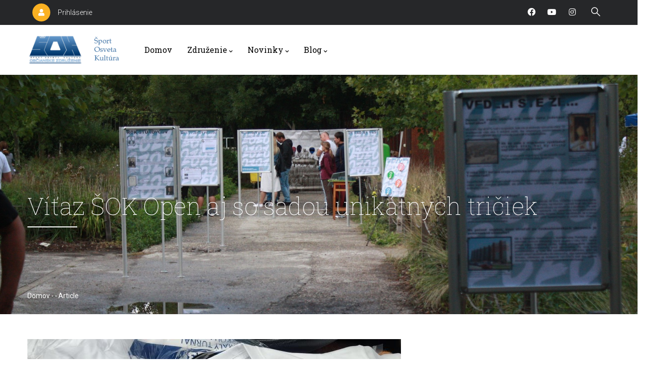

--- FILE ---
content_type: text/html; charset=UTF-8
request_url: https://sokoz.sk/node/174
body_size: 20762
content:
<!DOCTYPE html>
<html lang="sk" dir="ltr" prefix="content: http://purl.org/rss/1.0/modules/content/  dc: http://purl.org/dc/terms/  foaf: http://xmlns.com/foaf/0.1/  og: http://ogp.me/ns#  rdfs: http://www.w3.org/2000/01/rdf-schema#  schema: http://schema.org/  sioc: http://rdfs.org/sioc/ns#  sioct: http://rdfs.org/sioc/types#  skos: http://www.w3.org/2004/02/skos/core#  xsd: http://www.w3.org/2001/XMLSchema# ">
  <head> 
    <meta charset="utf-8" />
<meta name="Generator" content="Drupal 9 (https://www.drupal.org); Commerce 2" />
<meta name="MobileOptimized" content="width" />
<meta name="HandheldFriendly" content="true" />
<meta name="viewport" content="width=device-width, initial-scale=1.0" />
<link rel="icon" href="/sites/default/files/logo%20sok.png" type="image/png" />
<link rel="alternate" hreflang="sk" href="http://sokoz.sk/node/174" />
<link rel="canonical" href="http://sokoz.sk/node/174" />
<link rel="shortlink" href="http://sokoz.sk/node/174" />

    <title>Víťaz ŠOK Open aj so sadou unikátnych tričiek | Šport Osveta Kultúra</title>
    <link rel="stylesheet" media="all" href="/sites/default/files/css/css_q5bYzF6JDKZC3oBNOy9K0Jqoa-lQwI0xe-NnqNm0Uwc.css" />
<link rel="stylesheet" media="all" href="//fonts.googleapis.com/css2?family=Roboto:wght@300;400;500;700&amp;display=swap" />
<link rel="stylesheet" media="all" href="//fonts.googleapis.com/css2?family=Roboto+Slab:wght@100;300;400;700&amp;display=swap" />
<link rel="stylesheet" media="all" href="/sites/default/files/css/css_yS3J-A_xPHKOt_s9aUT5lmncvMZBkeDfl_9oFF8c5uI.css" />


    <script type="application/json" data-drupal-selector="drupal-settings-json">{"path":{"baseUrl":"\/","scriptPath":null,"pathPrefix":"","currentPath":"node\/174","currentPathIsAdmin":false,"isFront":false,"currentLanguage":"sk"},"pluralDelimiter":"\u0003","suppressDeprecationErrors":true,"ajaxTrustedUrl":{"\/search\/node":true},"user":{"uid":0,"permissionsHash":"cfc5d10c2b184d761e1ee650b70799b0d4592f781df4bb5a4696d3737a63b27b"}}</script>
<script src="/sites/default/files/js/js_uKFkdRYOY1UmKfvwX8n_OYAbMgszi909P7Fbq8XMWmo.js"></script>


    

    
          <style class="customize"></style>
    
  </head>

  
  <body class="gavias-pagebuilder layout-no-sidebars wide not-preloader path-node node--type-article">

    <a href="#main-content" class="visually-hidden focusable">
      Skočiť na hlavný obsah
    </a>

      

    
      <div class="dialog-off-canvas-main-canvas" data-off-canvas-main-canvas>
    
<div class="body-page gva-body-page">
   <header id="header" class="header-default">
    
            

  <div class="topbar">
  <div class="container">
    <div class="row">
      <div class="col-12">
        <div class="topbar-content">                 
          <div class="topbar-menu">  
            
            <div class="user-picture">
              <a href="/user">
                  
                  <i class="fa fa-user"></i>
                              </a>  
            </div>

            <div class="user-menu">
                                <div>
    <nav aria-labelledby="block-pouzivatelskemenu-3-menu" id="block-pouzivatelskemenu-3" class="block block-menu navigation menu--account">
          
  
  <h2  class="visually-hidden block-title block-title" id="block-pouzivatelskemenu-3-menu"><span>Používateľské menu</span></h2>
  
  <div class="block-content">
                 
              <ul class="gva_menu">
        
            <li  class="menu-item">
        <a href="/user/login" data-drupal-link-system-path="user/login">Prihlásenie</a>
        
      </li>
        </ul>
  


        </div>  
</nav>

  </div>
                                                
                          </div> 

          </div>

          <div class="topbar-right">
                          <div class="topbar-social">                      
                  <div>
    <div id="block-topbarsocial-3" class="block block-block-content block-block-contentc50e195e-db94-446d-bafa-bfc825720a21 no-title">
  
    
      <div class="content block-content">
      
            <div class="field field--name-body field--type-text-with-summary field--label-hidden field__item"><ul class="inline social d-none d-xl-block d-lg-block d-md-block"><li><a href="https://www.facebook.com/zdruzeniesok/"><i class="fab fa-facebook"></i></a></li>
<li><a href="https://www.youtube.com/@soko.z.-sportosvetakultura8232"><i class="fab fa-youtube"></i></a></li>
<li><a href="https://www.instagram.com/GiliB.band/"><i class="fab fa-instagram"></i></a></li>
</ul></div>
      
    </div>
  </div>

  </div>

              </div>
            
                          <div class="gva-search-region search-region">
                <span class="icon"><i class="gv-icon-52"></i></span>
                <div class="search-content">  
                    <div>
    <div class="search-block-form block block-search container-inline" data-drupal-selector="search-block-form" id="block-vyhladavanie" role="search">
  
    
      <form action="/search/node" method="get" id="search-block-form" accept-charset="UTF-8" class="search-form search-block-form">
  <div class="js-form-item form-item js-form-type-search form-item-keys js-form-item-keys form-no-label">
      <label for="edit-keys" class="visually-hidden">Vyhľadávanie</label>
        <input title="Zadajte slová, ktoré chcete vyhľadať." data-drupal-selector="edit-keys" type="search" id="edit-keys" name="keys" value="" size="15" maxlength="128" class="form-search" />

        </div>
<div data-drupal-selector="edit-actions" class="form-actions js-form-wrapper form-wrapper" id="edit-actions"><input class="search-form__submit button js-form-submit form-submit" data-drupal-selector="edit-submit" type="submit" id="edit-submit" value="Vyhľadávanie" />
</div>

</form>

  </div>

  </div>

                </div>  
              </div>
            
                        
          </div>

        </div>
      </div>
    </div>
  </div> 
</div>
  <div class="header-main">
    <div class=" header-content-layout  gv-sticky-menu">
      <div class="container">
        <div class="row">
          <div class="col-12">
            <div class="header-main-inner p-relative">         
              <div class="header-inner clearfix"> 
                
                                  <div class="branding">                    
                      <div>
    
      <a href="/" title="Domov" rel="home" class="site-branding-logo">
        
        <img src="/sites/default/files/logo_sok3_bezpozadia%20kopie_0.png" alt="Domov" />
        
    </a> 
    
  </div>
                    
                  </div>
                
                <div class="main-menu">
                  <div class="area-main-menu">
                    <div class="area-inner">
                        <div class="header-menu">
                          <div class="gva-offcanvas-mobile">
                            <div class="close-offcanvas d-none"><i class="gv-icon-8"></i></div>
                            <div class="main-menu-inner">
                                                                <div>
    <nav aria-labelledby="block-mainnavigation-2-menu" id="block-mainnavigation-2" class="block block-menu navigation menu--main">
          
  
  <h2  class="visually-hidden block-title block-title" id="block-mainnavigation-2-menu"><span>Main navigation</span></h2>
  
  <div class="block-content">
                 
<div class="gva-navigation">

              <ul  class="clearfix gva_menu gva_menu_main">
      
                              
            <li  class="menu-item">
        <a href="/">          Domov        </a>
          
              </li>
                          
            <li  class="menu-item menu-item--expanded ">
        <a href="/">          Združenie<span class="icaret nav-plus fas fa-chevron-down"></span>        </a>
          
                      <ul class="menu sub-menu">
                              
            <li  class="menu-item">
        <a href="/content/org%C3%A1ny">          Orgány        </a>
          
              </li>
                          
            <li  class="menu-item">
        <a href="/content/stanovy">          Stanovy        </a>
          
              </li>
                          
            <li  class="menu-item">
        <a href="/content/ke%C4%8F-putovali-slov%C3%A1ci">          Publikácie        </a>
          
              </li>
                          
            <li  class="menu-item">
        <a href="/kontakt2">          Kontakt        </a>
          
              </li>
                          
            <li  class="menu-item">
        <a href="/content/%C5%A1ok-sa-uch%C3%A1dza-po-prv%C3%BD-raz-o-va%C5%A1e-dve-percent%C3%A1-z-dan%C3%AD-alebo-aj-o-tri">          Daruj 2%        </a>
          
              </li>
                          
            <li  class="menu-item">
        <a href="/node/203">          Transparentnosť        </a>
          
              </li>
        </ul>
        </li>
                          
            <li  class="menu-item menu-item--expanded ">
        <a href="/novinky">          Novinky<span class="icaret nav-plus fas fa-chevron-down"></span>        </a>
          
                      <ul class="menu sub-menu">
                              
            <li  class="menu-item">
        <a href="/content/zrealizovan%C3%A9-projekty">          Zrealizované projekty        </a>
          
              </li>
                          
            <li  class="menu-item">
        <a href="/napisali">          Napísali o nás        </a>
          
              </li>
        </ul>
        </li>
                          
            <li  class="menu-item menu-item--expanded ">
        <a href="/blog">          Blog<span class="icaret nav-plus fas fa-chevron-down"></span>        </a>
          
                      <ul class="menu sub-menu">
                              
            <li  class="menu-item">
        <a href="/sport">          Šport        </a>
          
              </li>
                          
            <li  class="menu-item">
        <a href="/osveta">          Osveta        </a>
          
              </li>
                          
            <li  class="menu-item">
        <a href="/kultura">          Kultúra        </a>
          
              </li>
                          
            <li  class="menu-item">
        <a href="/%C5%A1ok-na-cest%C3%A1ch">          ŠOK na cestách        </a>
          
              </li>
        </ul>
        </li>
        </ul>
  

</div>


        </div>  
</nav>

  </div>

                                                          </div>
                                                         
                          </div>
                          
                          <div id="menu-bar" class="menu-bar d-xl-none d-lg-none">
                            <span class="one"></span>
                            <span class="two"></span>
                            <span class="three"></span>
                          </div>
                        </div>
                        
                        <div class="header-action">
                                                    </div>
                    </div>
                  </div>
                </div> 

              </div>  
            </div> 
          </div>
        </div>
      </div>
    </div>      
  </div>

</header>
	
   		<div class="breadcrumbs">
			  <div>
    

<div class="breadcrumb-content-inner">
  <div class="gva-breadcrumb-content">
    <div id="block-breadcrumbs-3" class=".page-title{font-weight: 700;} text-light block gva-block-breadcrumb block-system block-system-breadcrumb-block no-title">
      <div class="breadcrumb-style gva-parallax-background" style="background-color: #f5f5f5; ;background-image: url(&#039;http://sokoz.sk/sites/default/files/breadcrumb-306323261_5473260682781282_9097368353458935870_n.jpg&#039;);background-position: center top;background-repeat: no-repeat;">
        <div class="container">
          <div class="breadcrumb-content-main">
            <h2 class="page-title">Víťaz ŠOK Open aj so sadou unikátnych tričiek </h2>
                          <div class="">
                <div class="content block-content"><div class="breadcrumb-links">
  <div class="content-inner">
          <nav class="breadcrumb " aria-labelledby="system-breadcrumb">
        <h2 id="system-breadcrumb" class="visually-hidden">Breadcrumb</h2>
        <ol>
          
                            <li>
                          <a href="/">Domov</a>
                                      <span class=""> - </span>
              
          </li>
                            <li>
                          <a href="/node"></a>
                                      <span class=""> - </span>
              
          </li>
                            <li>
                          
                          
          </li>
                            <li>
                          Article
                          
          </li>
        
          <li></li>
        </ol>
      </nav>
      </div> 
</div>  </div>
              </div>  
                      </div> 
        </div> 
        <div class="gva-parallax-inner skrollable skrollable-between" data-bottom-top="top: -50%;" data-top-bottom="top: 50%;"></div>    
      </div> 
    </div>  
  </div>  
</div>  


  </div>

		</div>
		
	<div role="main" class="main main-page">
	
		<div class="clearfix"></div>
			

					<div class="help gav-help-region">
				<div class="container">
					<div class="content-inner">
						
					</div>
				</div>
			</div>
				
		<div class="clearfix"></div>
				
		<div class="clearfix"></div>
		
		<div id="content" class="content content-full">
			<div class="container">
				<div class="content-main-inner">
	<div class="row">
		
					
						 				 		
							
       

		<div id="page-main-content" class="main-content col-xl-8 col-lg-8 col-md-12 col-sm-12 col-xs-12 order-xl-2 order-lg-2 order-md-1 order-sm-1 order-xs-1 sb-r ">

			<div class="main-content-inner">
				
				
									<div class="content-main">
						  <div>
    <div data-drupal-messages-fallback class="hidden"></div><!-- Start Display article for teaser page -->
<!-- Start Display article for detail page -->

<article data-history-node-id="174" role="article" about="/node/174" typeof="sioc:Item foaf:Document" class="node node-detail node--type-article node--promoted node--view-mode-full clearfix">
  <div class="post-block">
      
    <div class="post-thumbnail post-standard">
              
            <div class="field field--name-field-image field--type-image field--label-hidden field__item">
<div class="item-image">
  <img rel="og:image rdfs:seeAlso" loading="lazy" src="/sites/default/files/styles/large_1170x700/public/field/image/tricko2_0.jpg?itok=PGQoMquQ" alt="ŠOK Open 2023 tričko" typeof="foaf:Image" />


</div>
</div>
      
        
    </div>
    <div class="post-content">
      
         <h1 class="post-title">
<span property="dc:title">Víťaz ŠOK Open aj so sadou unikátnych tričiek</span>
</h1>
        <span property="dc:title" content="Víťaz ŠOK Open aj so sadou unikátnych tričiek" class="hidden"></span>
         
      <div class="post-meta">
        <span class="post-categories">
      <div class="field field--name-field-kategorie field--type-entity-reference field--label-hidden field__items">
              <div class="field__item"><a href="/sport" hreflang="sk">Šport</a></div>
          </div>
  </span> -
        <span class="post-created"> 3.august 2023 </span> 
<!--        <span class="post-comment"> 
          / <a href="/node/174/#comments">0 Comments</a>
        </span>
-->
      </div>
              <div class="node__meta d-none">
          <article typeof="schema:Person" about="/user/6" class="profile user-profile">
   <div class="row">
      
         
         <div class="col-md-12 col-xs-12">
         
                     <div class="user-picture">
               
            </div>
             
               
              
               </div>
   </div>  
</article>

          <span>
            Pridal/a 
<span rel="sioc:has_creator"><span lang="" about="/users/%C5%A1ok" typeof="schema:Person" property="schema:name" datatype="">ŠOK</span></span>
 dňa 3.august 2023          </span>
            <span property="dc:date dc:created" content="2023-08-03T08:00:40+00:00" datatype="xsd:dateTime" class="hidden"></span>

        </div>
            <div class="node__content clearfix">
        
            <div property="content:encoded" class="field field--name-body field--type-text-with-summary field--label-hidden field__item"><p><span>Deviata edícia charitatívneho ŠOK Open sa nezadržateľne blíži a všetko nasvedčuje tomu, že tento rok nás štyridsaťstupňové teploty minú. Dážď zrejme nie, ale po rokoch zrejme treba aj trochu zmeny.</span></p>
<p><span>Čo sa nemení je, že víťaz opäť odíde aj so sadou unikátnych tričiek, s dizajnom od </span><span class="xv78j7m" spellcheck="false">Dominik Hollý</span><span>, a to aj vďaka spolupráci s Jeka Studio. Tričko je pripravené aj pre individuálne ocenených hráčov. Kto medzi nimi bude? Dozvieme sa to už v sobotu!</span></p>
<p><span>Hlavným partnerom podujatia je Nadácia ZSE a farnosť Nitra- Klokočina. Už teraz sa na Vás tešíme. </span></p>
<p><span>Celý výťažok z podujatia bude venovaný na pomoc rodine Chudíkovej.</span></p>
</div>
      <div class="gavias-builder--content"></div>
      <div class="field field--name-field-tags field--type-entity-reference field--label-hidden field__items">
              <div class="field__item"><a href="/novinky" rel="dc:subject" hreflang="sk">Novinky</a></div>
          </div>
  
      </div>
      <div id="node-single-comment">
        
      </div>

    </div>

  </div>

</article>

<!-- End Display article for detail page -->

  </div>

					</div>
				
							</div>

		</div>

		<!-- Sidebar Left -->
				<!-- End Sidebar Left -->

		<!-- Sidebar Right -->
									 

			<div class="col-xl-4 col-lg-4 col-md-12 col-sm-12 col-xs-12 order-xl-3 order-lg-3 order-md-3 order-sm-3 order-xs-3 sidebar sidebar-right theiaStickySidebar">
				<div class="sidebar-inner">
					  <div>
    <div id="block-facebook-2" class="block block-block-content block-block-content705bc00f-9b30-4b6d-8715-24e3b00dc151 no-title">
  
    
      <div class="content block-content">
      
            <div class="field field--name-body field--type-text-with-summary field--label-hidden field__item"><p><iframe frameborder="0" scrolling="no" src="//www.facebook.com/plugins/likebox.php?href=https%3A%2F%2Fwww.facebook.com%2Fpages%2F%25C5%25A0OK-%25C5%25A0port-Osveta-Kult%25C3%25BAra%2F510421979065202&amp;width=420&amp;height=558&amp;colorscheme=light&amp;show_faces=true&amp;header=false&amp;stream=true&amp;show_border=false" style="border:none; overflow:hidden; width:448px; height:550px;"></iframe></p>
</div>
      
    </div>
  </div>

  </div>

				</div>
			</div>
				<!-- End Sidebar Right -->
		
	</div>
</div>
			</div>
		</div>

		
				
	</div>
</div>

<footer id="footer" class="footer">
  <div class="footer-inner">
    
         
     <div class="footer-center">
        <div class="container">
          <div class="content-inner">   
            <div class="row">
              
              
              
              
            </div>   
          </div>
        </div>  
    </div>  
  </div>   

      <div class="copyright">
      <div class="container">
        <div class="copyright-inner">
              <div>
    <div id="block-autorpata-2" class="block block-block-content block-block-content3dec5185-a3c5-4d5a-90d7-5073a1e13e35 no-title">
  
    
      <div class="content block-content">
      
            <div class="field field--name-body field--type-text-with-summary field--label-hidden field__item"><div class="copyright-links"><a href="/content/org%C3%A1ny">Orgány</a> <a href="/content/stanovy">Stanovy</a> <a href="/napisali">Napísali o nás</a> <a href="/kontakt"> Kontakt</a></div>
<div class="text-center"><strong>Copyri</strong><strong>ght © 2025 <a href="https://www.sokoz.sk">ŠOK o.z</a>., powered by: <a href="https://www.xalan.sk">Xalan s.r.o.</a></strong></div>
<p>Celý obsah stránky je chránený autorskými právami. Akékoľvek roširovanie obsahu alebo jeho časti bez predošlého súhlasu majiteľa je zakázané.</p>
</div>
      
    </div>
  </div>

  </div>

        </div>   
      </div>   
    </div>
   
</footer>

  </div>

    
    <script src="/sites/default/files/js/js_7m5apIcH72JqoomSeugtcbG46BaNwfwahHvpkPMaGKM.js"></script>

    
        
  </body>
</html>
